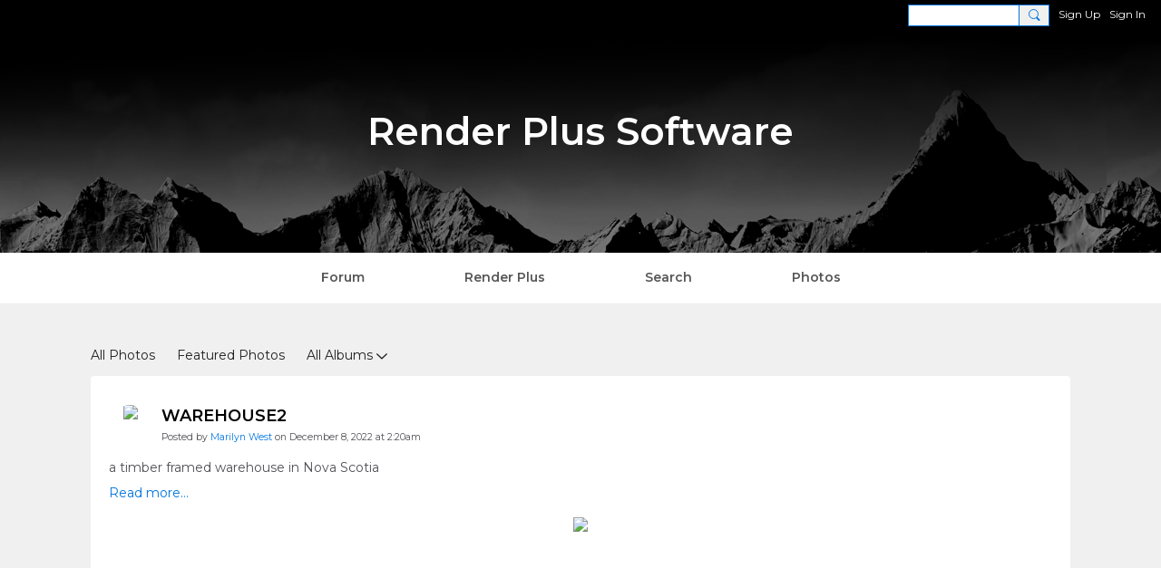

--- FILE ---
content_type: text/css;charset=UTF-8
request_url: https://forum.irendernxt.com/custom-css
body_size: 657
content:

.section_header {
    width: 100%;
    display: block;
}
.section_header .pull-right {
    width: 100%;
    float: none;
    text-align: center;
}
.section_header .pull-right .icon {
    width: auto;
}
.section_header .module-header {
   padding: 3px 5px 3px 5px;
    margin: -3px -10px 0px 0px;
}
.membersSection-avatars {
    margin: 0;
    justify-content: center!important;
}
/*Change slideshow  background*/
.photoSlideshow {
background-color: transparent;
}
/*Change color of prew next buttons*/
.slick-prev:before, .slick-next:before {
opacity: 1;
color: black;
}
h1, h2, h3, h4, h5, h6, p {
    margin-bottom: 0;
    padding: 0;
}

